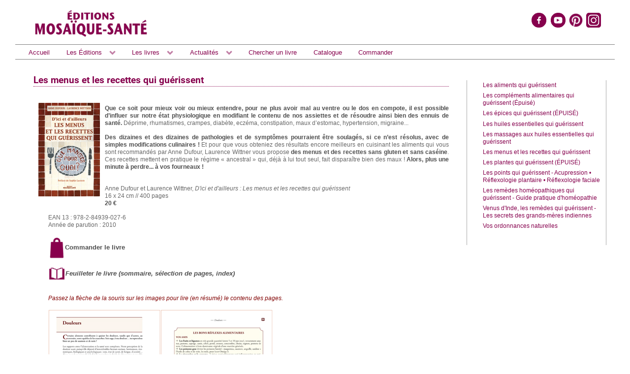

--- FILE ---
content_type: text/html; charset=utf-8
request_url: https://mosaique-sante.com/la-collection-qui-guerit/70-les-menus-et-les-recettes-qui-guerissent
body_size: 8126
content:
<!DOCTYPE html>
<html lang="fr-FR" dir="ltr">
        
<head>
    
            <meta name="viewport" content="width=device-width, initial-scale=1.0">
        <meta http-equiv="X-UA-Compatible" content="IE=edge" />
        

        
            
         <meta charset="utf-8">
	<meta name="og:title" content="Les menus et les recettes qui guérissent">
	<meta name="og:type" content="article">
	<meta name="og:image" content="https://mosaique-sante.com/images/mosaiquesante/couv menus pour le site.jpg">
	<meta name="og:url" content="https://mosaique-sante.com/la-collection-qui-guerit/70-les-menus-et-les-recettes-qui-guerissent">
	<meta name="og:site_name" content="Editions Mosaïque Santé">
	<meta name="og:description" content="Des livres de santé naturelle, de bien-être, de médecine douce et de nature, pratiques et pédagogiques, pour être acteur de sa santé.">
	<meta name="author" content="Éditions Mosaïque-santé-admin">
	<meta name="viewport" content="width=device-width, initial-scale=1.0">
	<meta name="description" content="Des livres de santé naturelle, de bien-être, de médecine douce et de nature, pratiques et pédagogiques, pour être acteur de sa santé.">
	<meta name="generator" content="Joomla! - Open Source Content Management">
	<title>Les menus et les recettes qui guérissent - Editions Mosaïque Santé</title>
	<link href="/templates/g5_hydrogen/favicon.ico" rel="icon" type="image/vnd.microsoft.icon">

    <link href="/media/vendor/joomla-custom-elements/css/joomla-alert.min.css?0.2.0" rel="stylesheet" />
	<link href="/media/gantry5/engines/nucleus/css-compiled/nucleus.css" rel="stylesheet" />
	<link href="/templates/g5_hydrogen/custom/css-compiled/hydrogen_123.css" rel="stylesheet" />
	<link href="/media/gantry5/engines/nucleus/css-compiled/bootstrap5.css" rel="stylesheet" />
	<link href="/media/system/css/joomla-fontawesome.min.css" rel="stylesheet" />
	<link href="/media/system/css/debug.css" rel="stylesheet" />
	<link href="/media/gantry5/assets/css/font-awesome.min.css" rel="stylesheet" />
	<link href="/templates/g5_hydrogen/custom/css-compiled/hydrogen-joomla_123.css" rel="stylesheet" />
	<link href="/templates/g5_hydrogen/custom/css-compiled/custom_123.css" rel="stylesheet" />
	<link href="/plugins/system/mediabox_ck/assets/mediaboxck.css?ver=2.6.0" rel="stylesheet" />
	<link href="https://mosaique-sante.com/modules/mod_ebstickycookienotice/tmpl/assets/css/cookie.css?v=168837416" rel="stylesheet" />
	<link href="https://mosaique-sante.com/modules/mod_ebstickycookienotice/tmpl/assets/css/responsive.css?v=103007508" rel="stylesheet" />
	<style>
			#mbCenter, #mbToolbar {
	background-color: #1a1a1a;
	-webkit-border-radius: 10px;
	-khtml-border-radius: 10px;
	-moz-border-radius: 10px;
	border-radius: 10px;
	-webkit-box-shadow: 0px 5px 20px rgba(0,0,0,0.50);
	-khtml-box-shadow: 0px 5px 20px rgba(0,0,0,0.50);
	-moz-box-shadow: 0px 5px 20px rgba(0,0,0,0.50);
	box-shadow: 0px 5px 20px rgba(0,0,0,0.50);
	/* For IE 8 */
	-ms-filter: "progid:DXImageTransform.Microsoft.Shadow(Strength=5, Direction=180, Color='#000000')";
	/* For IE 5.5 - 7 */
	filter: progid:DXImageTransform.Microsoft.Shadow(Strength=5, Direction=180, Color='#000000');
	}
	
	#mbOverlay {
		background-color: #000;
		
	}
	
	#mbCenter.mbLoading {
		background-color: #1a1a1a;
	}
	
	#mbBottom {
		color: #999;
	}
	
	#mbTitle, #mbPrevLink, #mbNextLink, #mbCloseLink, #mbPlayLink, #mbPauseLink, #mbZoomMinus, #mbZoomValue, #mbZoomPlus {
		color: #fff;
	}
		</style>

    <script src="/media/mod_menu/js/menu-es5.min.js?07af26c13d10b51c4d52ebeb51c4155d" nomodule defer></script>
	<script type="application/json" class="joomla-script-options new">{"joomla.jtext":{"MEDIABOXCK_SHARE":"Partager","MEDIABOXCK_EMAIL":"Email","MEDIABOXCK_CLOSE":"=\"Fermer\"","MEDIABOXCK_NEXT":"Suivant","MEDIABOXCK_PREV":"Pr\u00e9c\u00e9dent","MEDIABOXCK_DOWNLOAD":"T\u00e9l\u00e9charger","MEDIABOXCK_PLAY":"Lecture","MEDIABOXCK_PAUSE":"Pause","ERROR":"Erreur","MESSAGE":"Message","NOTICE":"Annonce","WARNING":"Avertissement","JCLOSE":"Fermer","JOK":"OK","JOPEN":"Ouvrir"},"system.paths":{"root":"","rootFull":"https:\/\/mosaique-sante.com\/","base":"","baseFull":"https:\/\/mosaique-sante.com\/"},"csrf.token":"159a2e48f34e63e62eba4ab61295edd4"}</script>
	<script src="/media/system/js/core.min.js?37ffe4186289eba9c5df81bea44080aff77b9684"></script>
	<script src="/media/system/js/messages-es5.min.js?c29829fd2432533d05b15b771f86c6637708bd9d" nomodule defer></script>
	<script src="/media/vendor/jquery/js/jquery.min.js?3.7.1"></script>
	<script src="/media/legacy/js/jquery-noconflict.min.js?647005fc12b79b3ca2bb30c059899d5994e3e34d"></script>
	<script src="/media/system/js/messages.min.js?7f7aa28ac8e8d42145850e8b45b3bc82ff9a6411" type="module"></script>
	<script src="/plugins/system/mediabox_ck/assets/mediaboxck.min.js?ver=2.9.1"></script>
	<script src="https://mosaique-sante.com/modules/mod_ebstickycookienotice/tmpl/assets/js/cookie_script.js?v=1771853070"></script>
	<script src="https://www.googletagmanager.com/gtag/js?id=G-3E3Y7HD9Z5" async></script>
	<script>
						Mediabox.scanPage = function() {
							var links = jQuery('a').filter(function(i) {
								if ( jQuery(this).attr('rel') 
										&& jQuery(this).data('mediaboxck_done') != '1') {
									var patt = new RegExp(/^lightbox/i);
									return patt.test(jQuery(this).attr('rel'));
								}
							});
							if (! links.length) return false;

							new Mediaboxck(links, {
								overlayOpacity : 	0.7,
								resizeOpening : 	1,
								resizeDuration : 	240,
								initialWidth : 		320,
								initialHeight : 	180,
								fullWidth : 		'0',
								defaultWidth : 		'640',
								defaultHeight : 	'360',
								showCaption : 		1,
								showCounter : 		1,
								loop : 				0,
								isMobileEnable: 	1,
								// mobileDetection: 	'resolution',
								isMobile: 			false,
								mobileResolution: 	'640',
								attribType :		'rel',
								showToolbar :		'0',
								diapoTime :			'3000',
								diapoAutoplay :		'0',
								toolbarSize :		'normal',
								medialoop :		false,
								showZoom :		0,
								share :		0,
								download :		0,
								theme :		'default',
								counterText: '({x} de {y})',
							}, null, function(curlink, el) {
								var rel0 = curlink.rel.replace(/[[]|]/gi," ");
								var relsize = rel0.split(" ");
								return (curlink == el) || ((curlink.rel.length > 8) && el.rel.match(relsize[1]));
							});
						};
					jQuery(document).ready(function(){
						Mediabox.scanPage();
					});
</script>
	<script>
window.dataLayer = window.dataLayer || [];
function gtag(){dataLayer.push(arguments);}
gtag('js', new Date());
gtag('config', 'G-3E3Y7HD9Z5');
</script>

    
                
</head>

    <body class="gantry site com_content view-article layout-blog no-task dir-ltr itemid-467 outline-123 g-offcanvas-left g-joomla-gantry4 g-style-preset1">
        
                    

        <div id="g-offcanvas"  data-g-offcanvas-swipe="1" data-g-offcanvas-css3="1">
                        <div class="g-grid">                        

        <div class="g-block size-100">
             <div id="mobile-menu-1870-particle" class="g-content g-particle">            <div id="g-mobilemenu-container" data-g-menu-breakpoint="48rem"></div>
            </div>
        </div>
            </div>
    </div>
        <div id="g-page-surround">
            <div class="g-offcanvas-hide g-offcanvas-toggle" role="navigation" data-offcanvas-toggle aria-controls="g-offcanvas" aria-expanded="false"><i class="fa fa-fw fa-bars"></i></div>                        

                                
                <section id="g-top">
                <div class="g-container">                                <div class="g-grid">                        

        <div class="g-block size-50">
             <div id="logo-2896-particle" class="g-content g-particle">            <a href="/" target="_self" title="Édition Mosaïque-Santé" aria-label="Édition Mosaïque-Santé" rel="home" >
                        <img src="/images/mosaiquesante/logo.png"  alt="Édition Mosaïque-Santé" />
            </a>
            </div>
        </div>
                    

        <div class="g-block size-50">
             <div class="g-content">
                                    <div class="platform-content"><div class="news moduletable ">
        
<div id="mod-custom106" class="mod-custom custom">
    <p style="text-align: right;"><a title="Editions Mosaïque-Santé sur Facebook" href="https://www.facebook.com/editions.mosaique.sante.nature" target="_blank" rel="noopener noreferrer"><img src="/images/mosaiquesante/reseaux-sociaux/facebook%20mosaique-sante.png" width="30" height="30" loading="lazy" data-path="local-images:/mosaiquesante/reseaux-sociaux/facebook mosaique-sante.png" /></a>   <a title="Éditions Mosaïque-Santé sur Youtube" href="https://www.youtube.com/@editions-mosaique-sante" target="_blank" rel="noopener noreferrer"><img src="/images/mosaiquesante/reseaux-sociaux/youtube%20mosaique-sante.png" width="30" height="30" loading="lazy" data-path="local-images:/mosaiquesante/reseaux-sociaux/youtube mosaique-sante.png" /></a>  <a title="Editions Mosaïque-Santé sur Pinterest" href="https://www.pinterest.fr/editionsmosaiquesante/" target="_blank" rel="noopener noreferrer"><img title="Editions Mosaïque-Santé sur Pinterest" src="/images/mosaiquesante/reseaux-sociaux/pinterest_mosaique-sante.png" alt="Editions Mosaïque-Santé sur Pinterest" width="30" height="30" /></a>  <a title="Editions Mosaïque-Santé sur Instagram" href="https://www.instagram.com/mosaiquesante/" target="_blank" rel="noopener noreferrer"><img src="/images/mosaiquesante/reseaux-sociaux/Instagram-Logo%20mosaique-sante-2.png" width="30" height="30" loading="lazy" data-path="local-images:/mosaiquesante/reseaux-sociaux/Instagram-Logo mosaique-sante-2.png" /> </a></p></div>
</div></div>
            
        </div>
        </div>
            </div>
            </div>
        
    </section>
                    
                <section id="g-navigation">
                <div class="g-container">                                <div class="g-grid">                        

        <div class="g-block size-100">
             <div id="menu-9518-particle" class="g-content g-particle">            <nav class="g-main-nav" data-g-hover-expand="true">
        <ul class="g-toplevel">
                                                                                                                
        
                
        
                
        
        <li class="g-menu-item g-menu-item-type-component g-menu-item-464 g-standard  ">
                            <a class="g-menu-item-container" href="/">
                                                                <span class="g-menu-item-content">
                                    <span class="g-menu-item-title">Accueil</span>
            
                    </span>
                                                </a>
                                </li>
    
                                                                                                
        
                
        
                
        
        <li class="g-menu-item g-menu-item-type-component g-menu-item-516 g-parent g-standard g-menu-item-link-parent ">
                            <a class="g-menu-item-container" href="/les-editions">
                                                                <span class="g-menu-item-content">
                                    <span class="g-menu-item-title">Les Éditions</span>
            
                    </span>
                    <span class="g-menu-parent-indicator" data-g-menuparent=""></span>                            </a>
                                                                            <ul class="g-dropdown g-inactive g-fade g-dropdown-right">
            <li class="g-dropdown-column">
                        <div class="g-grid">
                        <div class="g-block size-100">
            <ul class="g-sublevel">
                <li class="g-level-1 g-go-back">
                    <a class="g-menu-item-container" href="#" data-g-menuparent=""><span>Back</span></a>
                </li>
                                                                                                                    
        
                
        
                
        
        <li class="g-menu-item g-menu-item-type-component g-menu-item-474  ">
                            <a class="g-menu-item-container" href="/les-editions/qui-sommes-nous">
                                                                <span class="g-menu-item-content">
                                    <span class="g-menu-item-title">Qui sommes-nous ?</span>
            
                    </span>
                                                </a>
                                </li>
    
                                                                                                
        
                
        
                
        
        <li class="g-menu-item g-menu-item-type-component g-menu-item-502  ">
                            <a class="g-menu-item-container" href="/les-editions/nous-contacter">
                                                                <span class="g-menu-item-content">
                                    <span class="g-menu-item-title">Nous contacter</span>
            
                    </span>
                                                </a>
                                </li>
    
                                                                                                
        
                
        
                
        
        <li class="g-menu-item g-menu-item-type-component g-menu-item-501  ">
                            <a class="g-menu-item-container" href="/les-editions/foreign-rights">
                                                                <span class="g-menu-item-content">
                                    <span class="g-menu-item-title">Foreign rights</span>
            
                    </span>
                                                </a>
                                </li>
    
    
            </ul>
        </div>
            </div>

            </li>
        </ul>
            </li>
    
                                                                                                
        
                
        
                
        
        <li class="g-menu-item g-menu-item-type-component g-menu-item-518 g-parent g-fullwidth g-menu-item-link-parent ">
                            <a class="g-menu-item-container" href="/les-livres">
                                                                <span class="g-menu-item-content">
                                    <span class="g-menu-item-title">Les livres</span>
            
                    </span>
                    <span class="g-menu-parent-indicator" data-g-menuparent=""></span>                            </a>
                                                        <ul class="g-dropdown g-inactive g-fade ">
            <li class="g-dropdown-column">
                        <div class="g-grid">
                        <div class="g-block size-50">
            <ul class="g-sublevel">
                <li class="g-level-1 g-go-back">
                    <a class="g-menu-item-container" href="#" data-g-menuparent=""><span>Back</span></a>
                </li>
                                                                                                                    
        
                
        
                
        
        <li class="g-menu-item g-menu-item-type-component g-menu-item-520  ">
                            <a class="g-menu-item-container" href="/les-livres/collection-verites">
                                                                <span class="g-menu-item-content">
                                    <span class="g-menu-item-title">Collection &quot;Vérités&quot;</span>
            
                    </span>
                                                </a>
                                </li>
    
                                                                                                
        
                
        
                
        
        <li class="g-menu-item g-menu-item-type-component g-menu-item-522  ">
                            <a class="g-menu-item-container" href="/les-livres/les-livres-qui-guerissent">
                                                                <span class="g-menu-item-content">
                                    <span class="g-menu-item-title">Les livres &quot;Qui guérissent&quot;</span>
            
                    </span>
                                                </a>
                                </li>
    
                                                                                                
        
                
        
                
        
        <li class="g-menu-item g-menu-item-type-component g-menu-item-523  ">
                            <a class="g-menu-item-container" href="/les-livres/les-cahiers">
                                                                <span class="g-menu-item-content">
                                    <span class="g-menu-item-title">Les Cahiers</span>
            
                    </span>
                                                </a>
                                </li>
    
                                                                                                
        
                
        
                
        
        <li class="g-menu-item g-menu-item-type-component g-menu-item-527  ">
                            <a class="g-menu-item-container" href="/les-livres/collection-ecopratique">
                                                                <span class="g-menu-item-content">
                                    <span class="g-menu-item-title">Collection Ecopratique</span>
            
                    </span>
                                                </a>
                                </li>
    
                                                                                                
        
                
        
                
        
        <li class="g-menu-item g-menu-item-type-component g-menu-item-528  ">
                            <a class="g-menu-item-container" href="/les-livres/collection-manuels">
                                                                <span class="g-menu-item-content">
                                    <span class="g-menu-item-title">Collection Manuels</span>
            
                    </span>
                                                </a>
                                </li>
    
                                                                                                
        
                
        
                
        
        <li class="g-menu-item g-menu-item-type-component g-menu-item-521  ">
                            <a class="g-menu-item-container" href="/les-livres/autres-regards-sur-le-cancer">
                                                                <span class="g-menu-item-content">
                                    <span class="g-menu-item-title">Autres regards sur le cancer</span>
            
                    </span>
                                                </a>
                                </li>
    
                                                                                                
        
                
        
                
        
        <li class="g-menu-item g-menu-item-type-component g-menu-item-545  ">
                            <a class="g-menu-item-container" href="/les-livres/ma-pharmacie-naturelle">
                                                                <span class="g-menu-item-content">
                                    <span class="g-menu-item-title">Ma pharmacie naturelle</span>
            
                    </span>
                                                </a>
                                </li>
    
                                                                                                
        
                
        
                
        
        <li class="g-menu-item g-menu-item-type-component g-menu-item-595  ">
                            <a class="g-menu-item-container" href="/les-livres/traite-pratique">
                                                                <span class="g-menu-item-content">
                                    <span class="g-menu-item-title">Traité pratique</span>
            
                    </span>
                                                </a>
                                </li>
    
                                                                                                
        
                
        
                
        
        <li class="g-menu-item g-menu-item-type-component g-menu-item-596  ">
                            <a class="g-menu-item-container" href="/les-livres/grimoire-magique">
                                                                <span class="g-menu-item-content">
                                    <span class="g-menu-item-title">Grimoire magique</span>
            
                    </span>
                                                </a>
                                </li>
    
    
            </ul>
        </div>
                <div class="g-block size-50">
            <ul class="g-sublevel">
                <li class="g-level-1 g-go-back">
                    <a class="g-menu-item-container" href="#" data-g-menuparent=""><span>Back</span></a>
                </li>
                                                                                                                    
        
                
        
                
        
        <li class="g-menu-item g-menu-item-type-component g-menu-item-525  ">
                            <a class="g-menu-item-container" href="/les-livres/grands-precurseurs">
                                                                <span class="g-menu-item-content">
                                    <span class="g-menu-item-title">Grands Précurseurs</span>
            
                    </span>
                                                </a>
                                </li>
    
                                                                                                
        
                
        
                
        
        <li class="g-menu-item g-menu-item-type-component g-menu-item-519  ">
                            <a class="g-menu-item-container" href="/les-livres/glaner-la-nature">
                                                                <span class="g-menu-item-content">
                                    <span class="g-menu-item-title">Glaner la nature</span>
            
                    </span>
                                                </a>
                                </li>
    
                                                                                                
        
                
        
                
        
        <li class="g-menu-item g-menu-item-type-component g-menu-item-544  ">
                            <a class="g-menu-item-container" href="/les-livres/la-vie-au-jardin">
                                                                <span class="g-menu-item-content">
                                    <span class="g-menu-item-title">La vie au jardin</span>
            
                    </span>
                                                </a>
                                </li>
    
                                                                                                
        
                
        
                
        
        <li class="g-menu-item g-menu-item-type-component g-menu-item-524  ">
                            <a class="g-menu-item-container" href="/les-livres/les-herbiers-de-mosaique-sante">
                                                                <span class="g-menu-item-content">
                                    <span class="g-menu-item-title">Les Herbiers</span>
            
                    </span>
                                                </a>
                                </li>
    
                                                                                                
        
                
        
                
        
        <li class="g-menu-item g-menu-item-type-component g-menu-item-529  ">
                            <a class="g-menu-item-container" href="/les-livres/les-trucs-de-sante">
                                                                <span class="g-menu-item-content">
                                    <span class="g-menu-item-title">Les &quot;Trucs de santé&quot;</span>
            
                    </span>
                                                </a>
                                </li>
    
                                                                                                
        
                
        
                
        
        <li class="g-menu-item g-menu-item-type-component g-menu-item-533  ">
                            <a class="g-menu-item-container" href="/les-livres/hors-collection">
                                                                <span class="g-menu-item-content">
                                    <span class="g-menu-item-title">Hors collection</span>
            
                    </span>
                                                </a>
                                </li>
    
                                                                                                
        
                
        
                
        
        <li class="g-menu-item g-menu-item-type-component g-menu-item-526  ">
                            <a class="g-menu-item-container" href="/les-livres/deli-sante">
                                                                <span class="g-menu-item-content">
                                    <span class="g-menu-item-title">Déli&#039;Santé</span>
            
                    </span>
                                                </a>
                                </li>
    
                                                                                                
        
                
        
                
        
        <li class="g-menu-item g-menu-item-type-component g-menu-item-530  ">
                            <a class="g-menu-item-container" href="/les-livres/agenda">
                                                                <span class="g-menu-item-content">
                                    <span class="g-menu-item-title">Agendas</span>
            
                    </span>
                                                </a>
                                </li>
    
    
            </ul>
        </div>
            </div>

            </li>
        </ul>
            </li>
    
                                                                                                
        
                
        
                
        
        <li class="g-menu-item g-menu-item-type-component g-menu-item-515 g-parent g-standard g-menu-item-link-parent " style="position: relative;">
                            <a class="g-menu-item-container" href="/actualites">
                                                                <span class="g-menu-item-content">
                                    <span class="g-menu-item-title">Actualités</span>
            
                    </span>
                    <span class="g-menu-parent-indicator" data-g-menuparent=""></span>                            </a>
                                                                            <ul class="g-dropdown g-inactive g-fade g-dropdown-right" style="width:15rem;" data-g-item-width="15rem">
            <li class="g-dropdown-column">
                        <div class="g-grid">
                        <div class="g-block size-100">
            <ul class="g-sublevel">
                <li class="g-level-1 g-go-back">
                    <a class="g-menu-item-container" href="#" data-g-menuparent=""><span>Back</span></a>
                </li>
                                                                                                                    
        
                
        
                
        
        <li class="g-menu-item g-menu-item-type-component g-menu-item-495  ">
                            <a class="g-menu-item-container" href="/actualites/a-paraitre">
                                                                <span class="g-menu-item-content">
                                    <span class="g-menu-item-title">A paraître</span>
            
                    </span>
                                                </a>
                                </li>
    
                                                                                                
        
                
        
                
        
        <li class="g-menu-item g-menu-item-type-component g-menu-item-499  ">
                            <a class="g-menu-item-container" href="/actualites/newsletter-2">
                                                                <span class="g-menu-item-content">
                                    <span class="g-menu-item-title">Newsletter</span>
            
                    </span>
                                                </a>
                                </li>
    
                                                                                                
        
                
        
                
        
        <li class="g-menu-item g-menu-item-type-component g-menu-item-531  ">
                            <a class="g-menu-item-container" href="/actualites/notre-selection-de-livres-a-offrir">
                                                                <span class="g-menu-item-content">
                                    <span class="g-menu-item-title">Notre sélection de livres à offrir</span>
            
                    </span>
                                                </a>
                                </li>
    
    
            </ul>
        </div>
            </div>

            </li>
        </ul>
            </li>
    
                                                                                                
        
                
        
                
        
        <li class="g-menu-item g-menu-item-type-component g-menu-item-496 g-standard  ">
                            <a class="g-menu-item-container" href="/chercher-un-livre">
                                                                <span class="g-menu-item-content">
                                    <span class="g-menu-item-title">Chercher un livre</span>
            
                    </span>
                                                </a>
                                </li>
    
                                                                                                
        
                
        
                
        
        <li class="g-menu-item g-menu-item-type-component g-menu-item-497 g-standard  ">
                            <a class="g-menu-item-container" href="/cataloguepapier">
                                                                <span class="g-menu-item-content">
                                    <span class="g-menu-item-title">Catalogue</span>
            
                    </span>
                                                </a>
                                </li>
    
                                                                                                
                                                                                                                                
                
        
                
        
        <li class="g-menu-item g-menu-item-type-url g-menu-item-466 g-standard  ">
                            <a class="g-menu-item-container" href="https://www.rebelle-sante.com/categorie-produit/livres/" target="_blank" rel="noopener&#x20;noreferrer">
                                                                <span class="g-menu-item-content">
                                    <span class="g-menu-item-title">Commander</span>
            
                    </span>
                                                </a>
                                </li>
    
    
        </ul>
    </nav>
            </div>
        </div>
            </div>
            </div>
        
    </section>
    
                                
                
    
                <section id="g-container-main" class="g-wrapper">
                <div class="g-container">                    <div class="g-grid">                        

        <div class="g-block size-75">
             <main id="g-main-mainbody">
                                        <div class="g-grid">                        

        <div class="g-block size-100">
             <div class="g-system-messages">
                                            <div id="system-message-container" aria-live="polite"></div>

            
    </div>
        </div>
            </div>
                            <div class="g-grid">                        

        <div class="g-block size-100">
             <div class="g-content">
                                                            <div class="platform-content container"><div class="row"><div class="col"><div class="com-content-article item-page" itemscope itemtype="https://schema.org/Article">
    <meta itemprop="inLanguage" content="fr-FR">
    
    
        <div class="page-header">
        <h1 itemprop="headline">
            Les menus et les recettes qui guérissent        </h1>
                            </div>
        
        
    
    
        
                                                <div itemprop="articleBody" class="com-content-article__body">
        <p><a href="/les-livres/les-livres-qui-guerissent/70-les-menus-et-les-recettes-qui-guerissent"><img style="float: left; margin: 10px; border: 0pt none;" title="Les menus et les recettes qui guérissent" src="/images/mosaiquesante/couv menus pour le site.jpg" alt="Les menus et les recettes qui guérissent" width="125" border="0" /></a></p>
<p style="text-align: justify;"><strong>Que ce soit pour mieux voir ou mieux entendre, pour ne plus avoir mal au ventre ou le dos en compote, il est possible d’influer sur notre état physiologique en modifiant le contenu de nos assiettes et de résoudre ainsi bien des ennuis de santé.</strong> Déprime, rhumatismes, crampes, diabète, eczéma, consti­pation, maux d’estomac, hypertension, migraine...</p>
 
<p style="text-align: justify;"><strong>Des dizaines et des dizaines de pathologies et de symptômes pourraient être soulagés, si ce n’est résolus, avec de simples modifications culinaires !</strong> Et pour que vous obteniez des résultats encore meilleurs en cuisinant les aliments qui vous sont recommandés par Anne Dufour, Laurence Wittner vous propose <strong>des menus et des recettes sans gluten et sans caséine</strong>. Ces recettes mettent en pratique le régime « ancestral » qui, déjà à lui tout seul, fait disparaître bien des maux ! <strong>Alors, plus une minute à perdre... à vos fourneaux !</strong></p>
<p style="padding-left: 30px;"><br />Anne Dufour et Laurence Wittner, <em>D'ici et d'ailleurs : </em><em>Les menus et les recettes qui guérissent</em><br /> 16 x 24 cm // 400 pages <br /><strong>20 € </strong></p>
<p style="padding-left: 30px;">EAN 13 : 978-2-84939-027-6<br />Année de parution : 2010</p>
<p style="padding-left: 30px; text-align: left;"><a title="Les menus et recettes qui guérissent" href="https://www.rebelle-sante.com/boutique/livres/les-livres-qui-guerissent/les-menus-et-les-recettes-qui-guerissent" target="_blank" rel="noopener noreferrer"><img style="vertical-align: middle;" src="/images/mosaiquesante/icones/panier-rouge-site-web%20p.png" width="34" height="46" border="0" /><span style="color: #86004d;"><strong>Commander le livre</strong></span></a></p>
<p style="padding-left: 30px; text-align: left;"><em><span style="color: #993333;"><a title="extraits" href="http://fr.calameo.com/read/0014755637f693a987ea7"><em><img style="vertical-align: middle;" src="/images/mosaiquesante/icones/ico-calameo-rouge.png" width="35" border="0" /><span style="color: #86004d;"><strong>Feuilleter le livre (sommaire, sélection de pages, index)</strong></span></em></a></span></em></p>
<p style="padding-left: 30px;"><br /><span style="color: #800000;"><em>Passez la flèche de la souris sur les images pour lire (en résumé) le contenu des pages.</em></span></p>
<p style="padding-left: 30px;"><img style="border: 0pt none;" title="Douleurs : comprendre d'où elles viennent " src="/images/mosaiquesante/menus  recettes pi-1 avec cadre h340.jpg" alt="Douleurs : comprendre d'où elles viennent " border="0" /><img style="border: 0pt none;" title="Les bons réflexes alimentaires  - vos amis, vos ennemis" src="/images/mosaiquesante/menus  recettes pi-2 avec cadre h340.jpg" alt="Les bons réflexes alimentaires - vos amis, vos ennemis" border="0" /></p>
<p style="padding-left: 30px;"><img style="border: 0pt none;" title="La cuisine antidouleur : une journée de menus" src="/images/mosaiquesante/menus  recettes pi-3 avec cadre h340.jpg" alt="La cuisine antidouleur : une journée de menus" border="0" /><img style="border: 0pt none;" title="Au petit-déjeuner, au déjeuner… idées de menus" src="/images/mosaiquesante/menus  recettes pi-4 avec cadre h340.jpg" alt="Au petit-déjeuner, au déjeuner… idées de menus" border="0" /></p>
<p style="padding-left: 30px;"><img style="border: 0pt none;" title="Le chef propose… Recettes" src="/images/mosaiquesante/menus  recettes pi-5 avec cadre h340.jpg" alt="Le chef propose… Recettes" border="0" /><img style="border: 0pt none;" title="Le chef propose… Recettes" src="/images/mosaiquesante/menus  recettes pi-6 avec cadre h340.jpg" alt="Le chef propose… Recettes" border="0" /></p>    </div>

        
        
<nav class="pagenavigation" aria-label="Navigation de page">
    <span class="pagination ms-0">
                <a class="btn btn-sm btn-secondary previous" href="/les-livres/les-livres-qui-guerissent/69-les-plantes-qui-guerissent" rel="prev">
            <span class="visually-hidden">
                Article précédent : Les plantes qui guérissent (ÉPUISÉ)            </span>
            <span class="icon-chevron-left" aria-hidden="true"></span> <span aria-hidden="true">Précédent</span>            </a>
            </span>
</nav>
                                        </div></div></div></div>
    
            
    </div>
        </div>
            </div>
            
    </main>
        </div>
                    

        <div class="g-block size-25">
             <aside id="g-sidebar">
                                        <div class="g-grid">                        

        <div class="g-block size-100">
             <div class="g-content">
                                    <div class="platform-content"><div class="position-6 moduletable ">
        <ul class="mod-articlescategory category-module mod-list">
                    <li>
                                    <a href="/les-livres/les-livres-qui-guerissent/68-les-aliments-qui-guerissent" class="mod-articles-category-title ">Les aliments qui guérissent</a>    
    
    
    
    
    
    
    </li>
<li>
                                    <a href="/les-livres/les-livres-qui-guerissent/119-les-complements-alimentaires-qui-guerissent" class="mod-articles-category-title ">Les compléments alimentaires qui guérissent (Épuisé)</a>    
    
    
    
    
    
    
    </li>
<li>
                                    <a href="/les-livres/les-livres-qui-guerissent/133-les-epices-qui-guerissent" class="mod-articles-category-title ">Les épices qui guérissent  (ÉPUISÉ)</a>    
    
    
    
    
    
    
    </li>
<li>
                                    <a href="/les-livres/les-livres-qui-guerissent/162-les-huiles-essentielles-qui-guerissent" class="mod-articles-category-title ">Les huiles essentielles qui guérissent</a>    
    
    
    
    
    
    
    </li>
<li>
                                    <a href="/les-livres/les-livres-qui-guerissent/174-les-massages-aux-huiles-essentielles-qui-guerissent" class="mod-articles-category-title ">Les massages aux huiles essentielles qui guérissent</a>    
    
    
    
    
    
    
    </li>
<li>
                                    <a href="/les-livres/les-livres-qui-guerissent/70-les-menus-et-les-recettes-qui-guerissent" class="mod-articles-category-title active">Les menus et les recettes qui guérissent</a>    
    
    
    
    
    
    
    </li>
<li>
                                    <a href="/les-livres/les-livres-qui-guerissent/69-les-plantes-qui-guerissent" class="mod-articles-category-title ">Les plantes qui guérissent (ÉPUISÉ)</a>    
    
    
    
    
    
    
    </li>
<li>
                                    <a href="/les-livres/les-livres-qui-guerissent/190-les-points-qui-guerissent-acupression-reflexologie-plantaire-reflexologie-faciale" class="mod-articles-category-title ">Les points qui guérissent - Acupression • Réflexologie plantaire • Réflexologie faciale </a>    
    
    
    
    
    
    
    </li>
<li>
                                    <a href="/les-livres/les-livres-qui-guerissent/156-les-remedes-homeopathiques-qui-guerissent" class="mod-articles-category-title ">Les remèdes homéopathiques qui guérissent - Guide pratique d'homéopathie</a>    
    
    
    
    
    
    
    </li>
<li>
                                    <a href="/les-livres/les-livres-qui-guerissent/143-venus-d-inde-les-remedes-qui-guerissent-les-secrets-des-grands-meres-indiennes" class="mod-articles-category-title ">Venus d'Inde, les remèdes qui guérissent - Les secrets des grands-mères indiennes</a>    
    
    
    
    
    
    
    </li>
<li>
                                    <a href="/les-livres/les-livres-qui-guerissent/177-vos-ordonnances-naturelles" class="mod-articles-category-title ">Vos ordonnances naturelles</a>    
    
    
    
    
    
    
    </li>
    </ul>
</div></div>
            
        </div>
        </div>
            </div>
            
    </aside>
        </div>
            </div>
    </div>
        
    </section>
    
                    
                <footer id="g-footer">
                <div class="g-container">                                <div class="g-grid">                        

        <div class="g-block size-50">
             <div class="g-content">
                                    <div class="platform-content"><div class="position-14 moduletable ">
        <ul class="mod-menu mod-list nav ">
<li class="nav-item item-475"><a href="/mentions-legales" >Mentions Légales</a></li><li class="nav-item item-473"><a href="/contactez-nous" >Formulaire de contact</a></li><li class="nav-item item-517"><a href="/catalogue-foreign-rights" >Catalogue Foreign rights</a></li></ul>
</div></div>
            
        </div>
        </div>
                    

        <div class="g-block size-50">
             <div class="g-content">
                                    <div class="platform-content"><div class="news moduletable ">
        
<div id="mod-custom106" class="mod-custom custom">
    <p style="text-align: right;"><a title="Editions Mosaïque-Santé sur Facebook" href="https://www.facebook.com/editions.mosaique.sante.nature" target="_blank" rel="noopener noreferrer"><img src="/images/mosaiquesante/reseaux-sociaux/facebook%20mosaique-sante.png" width="30" height="30" loading="lazy" data-path="local-images:/mosaiquesante/reseaux-sociaux/facebook mosaique-sante.png" /></a>   <a title="Éditions Mosaïque-Santé sur Youtube" href="https://www.youtube.com/@editions-mosaique-sante" target="_blank" rel="noopener noreferrer"><img src="/images/mosaiquesante/reseaux-sociaux/youtube%20mosaique-sante.png" width="30" height="30" loading="lazy" data-path="local-images:/mosaiquesante/reseaux-sociaux/youtube mosaique-sante.png" /></a>  <a title="Editions Mosaïque-Santé sur Pinterest" href="https://www.pinterest.fr/editionsmosaiquesante/" target="_blank" rel="noopener noreferrer"><img title="Editions Mosaïque-Santé sur Pinterest" src="/images/mosaiquesante/reseaux-sociaux/pinterest_mosaique-sante.png" alt="Editions Mosaïque-Santé sur Pinterest" width="30" height="30" /></a>  <a title="Editions Mosaïque-Santé sur Instagram" href="https://www.instagram.com/mosaiquesante/" target="_blank" rel="noopener noreferrer"><img src="/images/mosaiquesante/reseaux-sociaux/Instagram-Logo%20mosaique-sante-2.png" width="30" height="30" loading="lazy" data-path="local-images:/mosaiquesante/reseaux-sociaux/Instagram-Logo mosaique-sante-2.png" /> </a></p></div>
</div></div>
            
        </div>
        </div>
            </div>
            </div>
        
    </footer>
                    
                <section id="g-copyright">
                <div class="g-container">                                <div class="g-grid">                        

        <div class="g-block size-40">
             <div id="copyright-1021-particle" class="g-content g-particle">            &copy;
        2026
            </div>
        </div>
                    

        <div class="g-block size-30">
             <div class="spacer"></div>
        </div>
                    

        <div class="g-block size-30">
             <div id="branding-9963-particle" class="g-content g-particle">            <div class="g-branding branding">
    <a href="http://www.mosaique-sante.com/" title="Éditions Mosaïque-Santé" class="g-powered-by">Éditions Mosaïque-Santé</a>
</div>
            </div>
        </div>
            </div>
            </div>
        
    </section>
    
                        

        </div>
                    

                        <script type="text/javascript" src="/media/gantry5/assets/js/main.js"></script>
    
<!--****************************** COOKIES HTML CODE START HERE ******************************-->
<div class="notice_div_ribbin ebsticky_bottom" id="eu_cookies">
	<div class="inner1 ">

		<div class="inner3 eb_contentwrap">
						<div class="eb_textinfo">
								<p>Nous utilisons des cookies pour vous garantir la meilleure expérience sur notre site. Si vous continuez à utiliser ce dernier, nous considérerons que vous acceptez l'utilisation des cookies.</p>			</div>
		</div>
		<div class="button_message eb_privacypolicy"> 
							<a  href="https://www.mosaique-sante.com/mentions-legales" class="button_cookie eb_papbtn" aria-label="Cookie Policy">Lire la suite</a>
						<button class="button_cookie" onclick="calltohide()" id="hideme" type="button">Accepter</button>
		</div>

	</div>
</div>
<!--****************************** COOKIES HTML CODE END HERE ******************************-->

<!--****************************** COOKIES JAVSCRIPT CODE START HERE -- FOR ACCEPT ******************************-->
<script type="text/javascript">
	check_cookie(getBaseURL());
</script>
<!--****************************** COOKIES JAVSCRIPT CODE END HERE ******************************-->

<!--****************************** COOKIES CSS START HERE ******************************-->
<style>
.notice_div_simplebar,.notice_div_ribbin{background:#86004d!important; z-index: 99999!important; }
.inner3 .heading_title{color:#ffffff!important; font-size: 28px;}
.inner3 p{color:#cccccc!important; font-size: 16px;}
.button_cookie{background:#ffffff!important; color:#86004d!important; border: 0; width: 100%; font-family: "Poppins", sans-serif; line-height: normal;}
.eb_papbtn{background:#ffffff!important; color:#86004d!important;}
.eb_contentimagewrap .eb_contentwrap .eb_imagewrap{float:left; width:80px; padding-right:15px;}
.eb_contentimagewrap .eb_contentwrap .eb_textinfo{float:left; width:calc(100% - 80px);}
</style>
<!--****************************** COOKIES CSS END HERE ******************************-->

    

        
    </body>
</html>


--- FILE ---
content_type: text/css
request_url: https://mosaique-sante.com/templates/g5_hydrogen/custom/css-compiled/custom_123.css
body_size: 2609
content:
/* GANTRY5 DEVELOPMENT MODE ENABLED.
 *
 * WARNING: This file is automatically generated by Gantry5. Any modifications to this file will be lost!
 *
 * For more information on modifying CSS, please read:
 *
 * http://docs.gantry.org/gantry5/configure/styles
 * http://docs.gantry.org/gantry5/tutorials/adding-a-custom-style-sheet
 */

@charset "UTF-8";
html {
  height: 101%;
}
* {
  margin: 0;
  padding: 0;
}
body {
  /*color : #333;*/
  /*background : #e3e3e3;*/
  background: #fff;
  font-size: 76%;
  font-family: Arial, sans-serif, Verdana, Helvetica;
  line-height: 1.3;
  padding: 0;
  margin: 0;
}
img {
  border: none;
}
a {
  color: #86004D;
  /*color : #996080;*/
  /*color : #9e9e9e;*/
}
a:hover {
  text-decoration: none;
}
a:focus {
  outline: none;
}
a img {
  border: 0px;
}
.clr {
  clear: both;
}
li {
  list-style: none;
}
li, dd {
  margin-left: 1em;
}
p {
  padding: 4px 0 4px 0;
}
/*test chevauchement*/
p.readmore {
  clear: both;
}
h1, h2, h3, h4, h5, h6, p, blockquote, form, label, ul, ol, dl, fieldset, address {
  margin: 0.5em 0;
}
h1 {
  /*color : #86004D;*/
  font-size: 2em;
  /*font-family: georgia;*/
}
fieldset {
  padding: 1.5em;
}
td {
  padding: 1px;
}
#news {
  height: 60px;
  width: 400px;
  float: left;
}
/*Menu*/
.g-main-nav {
  /*background: #E45EFE;*/
  border-top: 1px solid #7F7F7F;
  border-bottom: 1px solid #7F7F7F;
}
.g-main-nav .g-toplevel > li > .g-menu-item-container > .g-menu-item-content {
  font-size: 0.8rem;
}
.g-main-nav .g-toplevel > li > .g-menu-item-container > .g-menu-item-content:hover {
  color: white;
}
.g-main-nav .g-toplevel > li > .g-menu-item-container {
  padding-right: 0.4rem;
  padding-bottom: 0.4rem;
  padding-top: 0.4rem;
}
#g-navigation .g-main-nav .g-sublevel > li > .g-menu-item-container {
  font-size: 0.8rem;
}
#g-navigation .g-main-nav .g-sublevel > li > .g-menu-item-container:hover {
  color: white;
}
#g-navigation .g-main-nav .g-toplevel > li > .g-menu-item-container {
  font-size: 0.8rem;
}
#g-navigation .g-main-nav .g-toplevel > li > .g-menu-item-container:hover {
  color: white;
}
#g-navigation .g-main-nav .g-toplevel {
  -webkit-justify-content: left;
}
#g-navigation .g-main-nav .g-dropdown {
  background: #F2F0F2;
  border-bottom: 2px dotted #86004D;
  border-top: 1px solid #7F7F7F;
  line-height: 0.1rem;
}
#g-navigation a:hover {
  background: #86004D;
}
#conteneur {
  padding: 10px;
}
#g-showcase {
  margin: 0.2rem;
  padding: 0.2rem;
}
#g-showcase > div:nth-child(1) > div:nth-child(1) > div:nth-child(1) > div:nth-child(1) {
  padding-bottom: 0.2rem;
  padding-top: 0.2rem;
  padding-left: 0.2rem;
  padding-right: 0.2rem;
  margin: 0.2rem;
}
#breadcrumbs {
  /* � cause du slideshow clear:both*/
  clear: both;
  *height: 30px;
}
.breadcrumb li {
  display: inline-block;
  margin-left: 0;
}
.breadcrumb {
  background-color: #fff;
  /*border-bottom: 0.5px solid #A9A9A9;
    border-radius: 0;*/
  padding: 5px 15px;
  margin: 0;
}
#g-breadcrumb > div:nth-child(1) > div:nth-child(1) > div:nth-child(1) > div:nth-child(1) {
  margin: 0;
  padding: 0rem;
}
#alaune {
  clear: both;
  height: 30px;
}
#alaune div.moduletable h3 {
  text-align: center;
}
#alaune div.moduletable {
  margin-bottom: 1em;
  padding: 0 10px;
  padding-bottom: 5px;
  text-align: center;
  background: #fff;
  border: none;
}
#g-footer {
  padding: 0.4rem;
  text-align: center;
  border-top: 1px dotted #86004D;
  color: #86004D;
  background-color: #f5f5f5;
}
/*** modules bas ***/
div.entier {
  width: 100%;
}
div.moitie {
  width: 50%;
}
div.tiers {
  width: 33%;
}
div.modules_bas {
  float: left;
}
div.modules_bas div.interne {
  padding: 10px;
}
div.modules_bas ul li {
  line-height: 20px;
  margin-left: 10px;
}
div.modules_bas h3 {
  line-height: 35px;
}
/* Titre catégorie blog -ok*/
.blog h1 {
  /* rouge */
  color: #86004D;
  font-size: 2.2em;
  margin: 1.2rem 0rem;
  border-bottom: 1px dotted #86004D;
  /* text-align: center; */
  /*font-family: georgia;*/
}
/* Titre catégorie blog -ok*/
.item-content h2 {
  /* rouge */
  color: #86004D;
  font-size: 1.8em;
  margin: 0.2rem 0rem;
  /* text-align: center; */
  /*font-family: georgia;*/
}
/* centre */
/*subheading-category*/
/*** Blog image à gauche texte à droite ***/
.blog-item {
  display: flex;
  flex-direction: row;
  padding: 0 0.75rem 1.5rem;
  overflow: hidden;
  border-bottom: 1px dotted #86004D;
}
.blog figure {
  margin: 10px;
}
.blog img {
  max-width: initial;
}
.blog-item .item-image {
  margin-top: 3px;
  margin-bottom: 15px;
  overflow: visible;
}
/* Config à garder */
.interne h1 {
  color: #86004D;
  /*border-top:1px dotted #86004D;*/
  border-bottom: 1px dotted #86004D;
  font-size: 1.6em;
  /*font-weight:bold;*/
  padding: 2px 10px 2px 50px;
  margin: 0;
  text-align: center;
  font-family: georgia;
}
.items-row h2 {
  font-family: georgia;
  font-size: 1.4em;
  padding: 20px 10px 2px 0px;
  text-align: left;
  /*padding: 0;*/
  border: 0;
  border-top: 1px dotted #86004D;
}
.items-row h2 a {
  text-decoration: none;
}
/*Titre article dans liste blog -OK*/
.items-leading h2 {
  font-family: georgia;
  font-size: 1.4em;
  padding: 10px 10px 2px 0px;
  text-align: left;
  /*padding: 0;*/
  border: 0;
  /*border-top:1px dotted #86004D;*/
  /*font-family: Arial, sans-serif, Verdana, Helvetica;*/
}
/*Lien du Titre article dans liste blog*/
.items-leading h2 a {
  text-decoration: none;
  color: #86004D;
}
/* DANS ARTICLE */
/* Titre article dans article */
.item-page h1 {
  font-size: 1.2rem;
  text-align: left;
  padding: 0;
  border: 0;
  margin: 0.2rem 0rem 1.2rem 0rem;
  border-bottom: 1px dotted #86004D;
  font-weight: bold;
  color: #86004D;
}
/* ???? */
.item-page h1 a {
  font-size: 1.2rem;
  text-align: left;
  padding: 0;
  border: 0;
  font-weight: bold;
  color: #98FB98;
  /*color: #86004D;*/
  text-decoration: none;
}
/* Liens dans article */
.item-page a {
  font-size: 1.1em;
  text-align: left;
  padding: 0;
  border: 0;
  font-weight: normal;
  color: #86004D;
}
.article-info-term {
  display: none;
}
/* ---------------------------
   Article / Row separator
---------------------------- */
/* Article separator */
div.item-separator {
  clear: both;
  display: block;
  height: 15px;
}
/* Row separator */
span.row-separator {
  clear: both;
  display: block;
  height: 15px;
}
/*** module gris ***/
div.moduletable._gris h3 {
  height: 36px;
  background: url('../images/titre_modulegris.png') left top repeat-x;
  line-height: 30px;
  color: #fff;
  font-weight: normal;
}
div.moduletable._gris {
  background: #9e9e9e url('../images/bas_modulegris.png') left bottom repeat-x;
  padding-bottom: 35px;
  color: #fff;
  margin-top: 10px;
}
div.moduletable._gris a {
  color: #fff;
  padding-left: 10px;
  line-height: 20px;
}
/*** formulaires ***/
input#modlgn-username, input#modlgn-passwd {
  width: 153px;
  height: 28px;
  line-height: 25px;
  background: url('../images/login_form.png') left top no-repeat;
  border: none;
  margin: 0;
  padding: 0px 0 5px 10px;
}
#login-form fieldset {
  border: none;
}
#login-form li {
  line-height: 20px;
}
input.button {
  background: #333;
  color: #fff;
  border: none;
  padding: 7px;
  cursor: pointer;
}
/*Bouton Lire la suite ?*/
.btn {
  /*font-size: 12px;
  color: #86004D;
  text-align: center;
  vertical-align: middle;
  cursor: pointer;*/
  display: inline-block;
  padding: 0.5rem 1rem;
  border-radius: 0.2rem;
  box-shadow: 1px 1px 1px rgba(0, 0, 0, 0.1);
  /*background: #f0dfe9;*/
  color: #86004d;
  border: 0;
  line-height: 1.5;
  font-size: 0.8rem;
  vertical-align: middle;
  text-shadow: none;
  transition: background 0.1s;
}
.btn:hover {
  /*color: #212529;*/
  color: #86004d;
  /*background: #f0f3f4;*/
  background: #f7f9f9;
}
/*** module rouge = module page acc titres collections ***/
div.moduletable._rouge h3 {
  margin: 0 10px;
  padding: 0;
  height: 33px;
  text-align: center;
  /*background: #86004D;*/
  line-height: 30px;
  color: #86004D;
  /*font-weight: normal;*/
  font-family: georgia;
  font-size: 1.4em;
  border-top: 1px solid #7F7F7F;
  border-bottom: 1px solid #7F7F7F;
}
div.moduletable._rouge {
  /*padding-bottom: 35px;*/
  color: #7F7F7F;
  margin: 0;
  padding: 0;
  text-align: center;
  /*border: 1px dotted #86004D;*/
  border-left: none;
}
div.moduletable._rouge a {
  color: #86004D;
  padding-left: 10px;
  line-height: 20px;
  text-align: left;
}
div.moduletable._rouge p {
  text-align: left;
  padding: 0 10px 0 0;
  /*font-size: 100%;*/
}
/*______________________*/
/*module colonne droite*/
/*module global*/
.moduletable {
  margin-bottom: 1em;
  padding: 0 0 0 10px;
  padding-bottom: 5px;
  text-align: left;
  clear: both;
  /*background: #fff;*/
  /*border-left: 1px solid #A9A9A9;*/
  /*border-bottom: 1px solid #A9A9A9;*/
  display: block;
}
.moduletable h3 {
  /*background: #86004D;*/
  font-family: georgia;
  color: #86004D;
  padding: 0.25em 0.5em;
  /*text-align: center;*/
  font-size: 1.4em;
  margin: 2px -8px 0.5em -8px;
  text-align: left;
  /*border-bottom: 1px solid #A9A9A9;*/
}
/*nouveau site pour la side barre*/
#g-sidebar > div:nth-child(1) > div:nth-child(1) > div:nth-child(1) {
  margin-bottom: 1em;
  padding: 0 10px;
  padding-bottom: 5px;
  text-align: left;
  background: #fff;
  border-left: 1px solid #A9A9A9;
  border-right: 1px solid #A9A9A9;
}
/*module colonne actu page ACC*/
div.moduletable._actu {
  margin-bottom: 1em;
  padding: 0 10px;
  padding-bottom: 5px;
  text-align: left;
  background: #fff;
  /*border-left: 1px solid #A9A9A9;*/
  /*border-right: 1px solid #A9A9A9;*/
  /*border-bottom: 1px solid #A9A9A9;*/
  clear: both;
  display: block;
}
div.moduletable._actu h3 {
  margin: 0;
  padding: 0;
  /*height: 33px;*/
  height: 2rem;
  text-align: center;
  background: #86004D;
  line-height: 2rem;
  /*line-height: 30px;*/
  color: #fff;
  font-family: georgia;
  font-size: 1.4em;
  border-top: 1px solid #7F7F7F;
  border-bottom: 1px solid #7F7F7F;
}
div.moduletable._actu h1 {
  line-height: 1rem;
  clear: both;
  display: block;
}
div.moduletable._actu h1 a {
  margin: 0;
  padding: 0;
  text-align: center;
  font-family: georgia;
  font-size: 0.45em;
  text-decoration: none;
  color: #86004D;
}
div.moduletable._actu a {
  color: #86004D;
}
div.moduletable._actu img {
  width: 50%;
}
.g-content {
  margin: 0.5rem;
  padding: 0.5rem;
}
/*# sourceMappingURL=custom_123.css.map */